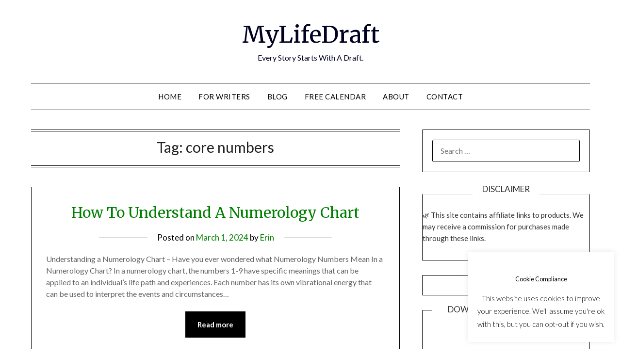

--- FILE ---
content_type: text/html; charset=utf-8
request_url: https://www.google.com/recaptcha/api2/aframe
body_size: 267
content:
<!DOCTYPE HTML><html><head><meta http-equiv="content-type" content="text/html; charset=UTF-8"></head><body><script nonce="rn1YD3Sf4G6KrnQHn5VC-g">/** Anti-fraud and anti-abuse applications only. See google.com/recaptcha */ try{var clients={'sodar':'https://pagead2.googlesyndication.com/pagead/sodar?'};window.addEventListener("message",function(a){try{if(a.source===window.parent){var b=JSON.parse(a.data);var c=clients[b['id']];if(c){var d=document.createElement('img');d.src=c+b['params']+'&rc='+(localStorage.getItem("rc::a")?sessionStorage.getItem("rc::b"):"");window.document.body.appendChild(d);sessionStorage.setItem("rc::e",parseInt(sessionStorage.getItem("rc::e")||0)+1);localStorage.setItem("rc::h",'1768860863346');}}}catch(b){}});window.parent.postMessage("_grecaptcha_ready", "*");}catch(b){}</script></body></html>